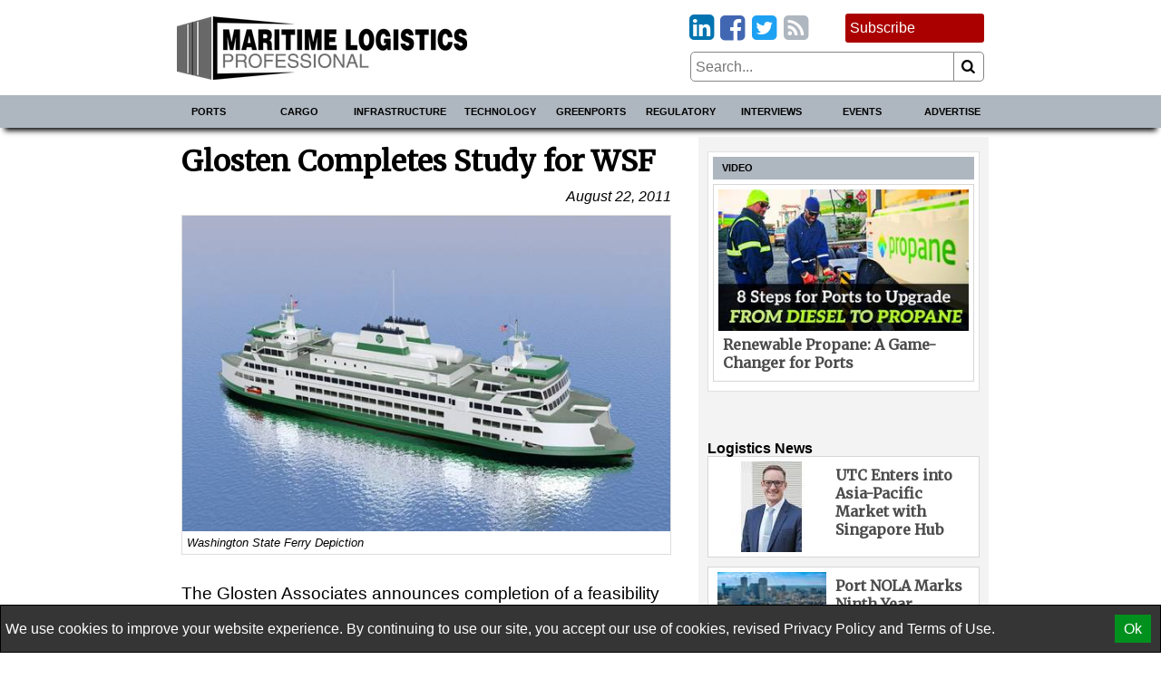

--- FILE ---
content_type: text/html; charset=utf-8
request_url: https://www.maritimeprofessional.com/news/glosten-completes-study-220010
body_size: 18001
content:

<!DOCTYPE html>
<html lang="en">
<head>
    
<meta charset="utf-8" />
<meta name="viewport" content="width=device-width, initial-scale=1.0">
<title>Glosten Completes Study for WSF</title>
        <meta name="description" content="The Glosten Associates announces completion of a feasibility study for Washington State Ferries (WSF) on converting its 144…" />


<link rel="apple-touch-icon" sizes="180x180" href="/Content/icons/apple-touch-icon.png">
<link rel="icon" type="image/png" sizes="32x32" href="/Content/icons/favicon-32x32.png">
<link rel="icon" type="image/png" sizes="16x16" href="/Content/icons/favicon-16x16.png">
<link rel="manifest" href="/Content/icons/site.webmanifest">
<link rel="shortcut icon" href="/Content/icons/favicon.ico">
<meta name="apple-mobile-web-app-title" content="Offshore Engineer">
<meta name="application-name" content="Offshore Engineer">
<meta name="msapplication-TileColor" content="#333333">
<meta name="msapplication-config" content="/Content/icons/browserconfig.xml">
<meta name="theme-color" content="#333333">

<style>
    @charset "UTF-8";*,*::before,*::after{box-sizing:border-box;}html{-webkit-text-size-adjust:100%;-ms-text-size-adjust:100%;-ms-overflow-style:scrollbar;-webkit-tap-highlight-color:transparent;}article,aside,figcaption,figure,footer,header,hgroup,main,nav,section{display:block;}body{margin:0;color:#000;text-align:left;}[tabindex="-1"]:focus{outline:0 !important;}hr{box-sizing:content-box;height:0;overflow:visible;}h1,h2,h3,h4,h5,h6{margin-top:0;margin-bottom:10px;}p{margin-top:0;margin-bottom:10px;}abbr[title],abbr[data-original-title]{text-decoration:underline;text-decoration:underline dotted;cursor:help;border-bottom:0;}address{margin-bottom:1rem;font-style:normal;line-height:inherit;}ol,ul,dl{margin-top:0;margin-bottom:1rem;}ol ol,ul ul,ol ul,ul ol{margin-bottom:0;}dt{font-weight:bold;}dd{margin-bottom:.5rem;margin-left:0;}blockquote{margin:0 0 1rem;}dfn{font-style:italic;}b,strong{font-weight:bolder;}small{font-size:80%;}sub,sup{position:relative;font-size:75%;line-height:0;vertical-align:baseline;}sub{bottom:-.25em;}sup{top:-.5em;}a{color:#000;text-decoration:none;background-color:transparent;-webkit-text-decoration-skip:objects;}a:hover{color:#a00;text-decoration:none;}a:not([href]):not([tabindex]){color:inherit;text-decoration:none;}a:not([href]):not([tabindex]):hover,a:not([href]):not([tabindex]):focus{color:inherit;text-decoration:none;}a:not([href]):not([tabindex]):focus{outline:0;}pre,code,kbd,samp{font-family:monospace;font-size:1em;}pre{margin-top:0;margin-bottom:1rem;overflow:auto;-ms-overflow-style:scrollbar;}figure{margin:0 0 1rem;}img{vertical-align:middle;border-style:none;}svg{overflow:hidden;vertical-align:middle;}table{border-collapse:collapse;}caption{padding-top:10px;padding-bottom:10px;color:#000;text-align:left;caption-side:bottom;}th{text-align:inherit;}label{display:inline-block;margin-bottom:10px;}button{border-radius:0;}button:focus{outline:1px dotted;outline:5px auto -webkit-focus-ring-color;}input,button,select,optgroup,textarea{margin:0;font-family:inherit;font-size:inherit;line-height:inherit;}button,input{overflow:visible;}button,select{text-transform:none;}button,html [type="button"],[type="reset"],[type="submit"]{-webkit-appearance:button;}button::-moz-focus-inner,[type="button"]::-moz-focus-inner,[type="reset"]::-moz-focus-inner,[type="submit"]::-moz-focus-inner{padding:0;border-style:none;}input[type="radio"],input[type="checkbox"]{box-sizing:border-box;padding:0;}input[type="date"],input[type="time"],input[type="datetime-local"],input[type="month"]{-webkit-appearance:listbox;}textarea{overflow:auto;resize:vertical;}fieldset{min-width:0;padding:0;margin:0;border:0;}legend{display:block;width:100%;max-width:100%;padding:0;margin-bottom:.5rem;font-size:1.5rem;line-height:inherit;color:inherit;white-space:normal;}progress{vertical-align:baseline;}[type="number"]::-webkit-inner-spin-button,[type="number"]::-webkit-outer-spin-button{height:auto;}[type="search"]{outline-offset:-2px;-webkit-appearance:none;}[type="search"]::-webkit-search-cancel-button,[type="search"]::-webkit-search-decoration{-webkit-appearance:none;}::-webkit-file-upload-button{font:inherit;-webkit-appearance:button;}output{display:inline-block;}summary{display:list-item;cursor:pointer;}template{display:none;}[hidden]{display:none !important;}.pagination{display:flex;justify-content:center;padding-left:0;list-style:none;}.page-link{position:relative;display:block;padding:.5rem .75rem;margin-left:-1px;line-height:1.25;color:#000;background-color:#fff;border:1px solid #808080;}.page-link:hover{z-index:2;color:#a00;text-decoration:none;background-color:#858585;border-color:#808080;}.page-link:focus{z-index:2;outline:0;box-shadow:0 0 0 .2rem rgba(51,51,51,.25);}.page-link:not(:disabled):not(.disabled){cursor:pointer;}.page-item:first-child .page-link{margin-left:0;}.page-item.active .page-link{z-index:1;color:#fff;background-color:#333;border-color:#333;}.page-item.disabled,.page-item.disabled .page-link{color:#737373;pointer-events:none;cursor:not-allowed;background-color:#fff;border-color:#808080;}input#toggle{display:none;}@media screen and (max-width:1010px){.nav::after{content:"";display:table;clear:both;}.hor{transition:all 1s ease;max-height:0;overflow:hidden;}.hor.active{max-height:5000px;}input#toggle:checked~.hor{max-height:5000px;}}.nav{background-color:#aeb6bf;box-shadow:0 8px 6px -5px #000;}.nav .wrapper{padding:0;}.hor{line-height:100%;}.hor a,.hor span{display:block;padding:10px;}.hor a:hover,.hor span:hover{background-color:#75a7de;color:#a00;}@media screen and (min-width:1010px){.hor ul,.hor li{margin:0;padding:0;list-style:none;}.hor a,.hor span{font-size:11px;display:block;padding:10px;background-color:#666;font-weight:bold;text-transform:uppercase;color:#fff;}.hor a:hover,.hor span:hover{background-color:#393939;color:#fff;}.hor>ul{display:flex;position:relative;}.hor>ul>li{width:50%;}.hor>ul>li>a,.hor>ul>li>span{background-color:#aeb6bf;color:#000;border:0;text-align:center;}.hor>ul>li>a:hover,.hor>ul>li>span:hover{background-color:#75a7de;color:#a00;}.hor>ul>li>span{background-color:#75a7de;}.hor>ul ul{display:none;max-width:200px;z-index:1000;}.hor>ul ul li{border:#393939 solid 1px;border-width:0 1px 1px 1px;}.hor>ul ul li:last-of-type{border-radius:0 0 5px 5px;}.hor>ul>li:hover>ul{display:flex;flex-direction:column;position:absolute;}}.humburger{float:right;cursor:pointer;border:0;font-weight:normal;background:transparent;padding-left:3.4rem;height:2.4rem;line-height:2.4rem;position:relative;}.humburger::after,.humburger::before{transition:all .5s ease;position:absolute;content:"";border:.25rem solid #000;width:2.4rem;left:.5rem;}.humburger::after{top:.5rem;border-width:.25rem 0;height:.825rem;}.humburger::before{bottom:.5rem;border-width:0 0 .25rem 0;}.humburger.active::after,input#toggle:checked~.mini-header .humburger::after{top:1.075rem;border-width:.25rem 0 0 0;height:0;transform:rotate(-45deg);}.humburger.active::before,input#toggle:checked~.mini-header .humburger::before{bottom:1.075rem;border-width:0 0 .25rem 0;transform:rotate(45deg);}.right .snippet-flex{background:#fff;}.right .snippet-flex .txt h3{font-size:12pt;line-height:15pt;color:#4b4b4b;}.right .snippet-flex:hover .txt h3{color:#000;}.events .snippet-flex,.events .snippet-flex+.snippet-flex{margin:5px;background:#fff;align-items:center;}.no-borders .snippet-flex{border:0;padding:0;}.no-borders .snippet-flex:hover{border:0;}.snippet-flex{display:flex;flex-flow:row wrap;align-items:stretch;padding:5px;border:1px solid #d6d6d6;}.snippet-flex:hover{border:1px solid #a00;}.snippet-flex .txt{flex:15 15 auto;order:10;width:calc(-110%);min-width:100px;margin:5px;}.snippet-flex .txt h2,.snippet-flex .txt h3,.snippet-flex .txt h4{margin:0;}.snippet-flex .txt p{margin-top:5px;}.snippet-flex .img{flex:1 0 auto;order:0;text-align:center;}.snippet-flex .img img{vertical-align:middle;}.snippet-flex+.snippet-flex{margin-top:10px;}.snippet-box+.snippet-box{margin-top:5px;}.snippet-box{display:block;width:100%;background-repeat:no-repeat;background-position:center;background-size:cover;background-color:#000;color:#fff;position:relative;}.snippet-box .txt{position:absolute;padding:5px;bottom:0;left:0;right:0;background:rgba(0,0,0,.4);}.snippet-box .txt h2,.snippet-box .txt h3,.snippet-box .txt h4{margin:0;}.mh250{min-height:256px;}.bbc-flex{display:flex;flex-wrap:wrap;}.bbc-snippet.b300x250{background-color:transparent;padding-bottom:0;}.bbc-snippet.b300x250 img{border:#ccc solid 5px;}.bbc-snippet{margin:5px;margin-bottom:20px;position:relative;border-top:#737373 solid 1px;}.bbc-snippet.cat{padding-bottom:2em;}.bbc-snippet img{transition:all 1s ease;width:100%;height:auto;}.bbc-snippet:hover{border-top-color:#a00;}.bbc-snippet:hover .txt a{transition:all 1s ease;color:#a00;}.bbc-snippet:hover img{filter:brightness(110%) contrast(130%);}.bbc-snippet .txt{margin-top:5px;}.bbc-snippet h3{margin:0;}.bbc-snippet .cat-link{position:absolute;bottom:.5em;right:0;left:0;border-left:#aeb6bf solid 5px;padding-left:5px;}.position-relative{position:relative;}.txt .visits{position:absolute;bottom:-9px;right:0;color:#797979;}.red-links{padding:10px 0;text-align:right;}.red-links a{color:#a00;display:inline-block;margin-right:10px;}.red-links a:hover{text-decoration:underline;}@font-face{font-family:'fontello';font-display:swap;src:url("/Content/font/fontello.eot?2335296");src:url("/Content/font/fontello.eot?2335296#iefix") format("embedded-opentype"),url("/Content/font/fontello.woff2?2335296") format("woff2"),url("/Content/font/fontello.woff?2335296") format("woff"),url("/Content/font/fontello.ttf?2335296") format("truetype"),url("/Content/font/fontello.svg?2335296#fontello") format("svg");font-weight:normal;font-style:normal;}@media screen and (-webkit-min-device-pixel-ratio:0){@font-face{font-family:'fontello';src:url("/Content/font/fontello.svg?2335296#fontello") format("svg");}}[class^="icon-"]:before,[class*=" icon-"]:before{font-family:"fontello";font-style:normal;font-weight:normal;speak:none;display:inline-block;text-decoration:inherit;width:1em;margin-right:.2em;text-align:center;font-variant:normal;text-transform:none;line-height:1em;margin-left:.2em;}.icon-search:before{content:'';}.icon-newspaper:before{content:'';}.icon-arrows-cw:before{content:'';}.icon-calendar:before,.fa-calendar:before,.fa-calendar-o:before{content:'';}.icon-link-ext:before,.fa-external-link:before{content:'';}.icon-bookmark-empty:before,.fa-bookmark:before{content:'';}.icon-building:before,.fa-building:before,.fa-building-o:before{content:'';}.icon-rss-squared:before{content:'';}.icon-youtube-squared:before{content:'';}.icon-twitter-squared:before{content:'';}.icon-facebook-squared:before{content:'';}.icon-linkedin-squared:before{content:'';}@font-face{font-family:'Merriweather';font-display:swap;}body,html{font-family:"Helvetica Neue",Helvetica,Arial,sans-serif,Gotham;font-size:12pt;font-weight:normal;line-height:16pt;}h1,h2,h3,h4,h5{line-height:110%;}[property='articleBody']{font-size:14pt;line-height:19pt;}span[itemprop="author"],.person .fn,h1,h2,h3,h4,h5{font-family:Merriweather,serif;}.socials{margin-bottom:10px;text-align:right;font-size:2rem;display:inline-block;}.socials [class^="icon-"]:before,.socials [class*=" icon-"]:before{margin:0 -.1em;padding:0;}.icon-twitter-squared:before{color:#1da1f2;}.icon-facebook-squared:before{color:#4267b2;}.icon-linkedin-squared:before{color:#0073b0;}.icon-rss-squared:before{color:#aeb6bf;}.icon-youtube-squared:before{color:#c4302b;}.icon:before,.fa-calendar:before,.fa-calendar-o:before,.fa-building:before,.fa-building-o:before,.fa-bookmark:before,.fa-external-link:before,[class^="icon-"]:before,[class*=" icon-"]:before{font-family:"fontello";font-style:normal;font-weight:normal;speak:none;display:inline-block;text-decoration:inherit;width:1em;margin-right:.2em;text-align:center;font-variant:normal;text-transform:none;line-height:1em;margin-left:.2em;}[itemprop="author"] img,.author-panel img{border-radius:50%;float:left;margin-right:10px;}[itemprop="author"] h4,.author-panel h4{margin:0;}[itemprop="author"] p,.author-panel p{font-style:italic;}h1~[itemprop="author"]{margin:20px 0 20px 50px;padding-left:10px;border-left:solid 5px #aeb6bf;}h1~[itemprop="author"] a{color:#4a4a4a;}h1~[itemprop="author"] a:hover{color:#a00;}span[itemprop="author"]{font-style:normal;font-weight:bold;}span[itemprop="author"]:after{content:" •";}.authors h1{margin-bottom:20px;}.authors [itemprop="author"]{margin-top:20px;border-bottom:1px dotted #858585;}.author-panel{padding:5px;border:1px dotted #858585;background-color:#ededed;overflow:hidden;}.author-panel h1{margin-bottom:0;}.fr-img-caption img,.fr-fic img{display:block;width:100%;margin:20px 0;}.fr-img-caption .fr-inner,.fr-fic .fr-inner{display:block;font-size:80%;line-height:120%;margin-top:-10px;margin-bottom:20px;}.fr-img-caption .fr-inner br,.fr-fic .fr-inner br{display:none;}.images-wrapper{float:none;width:100%;margin-bottom:10px;}.images-wrapper .thumbs{display:flex;flex-wrap:wrap;justify-content:center;margin-bottom:10px;}.images-wrapper .thumbs button{margin:5px;}.images-wrapper .thumbs button.active{border-color:#a00;}.images-wrapper .images{position:relative;width:100%;border:#ddd solid 1px;}.images-wrapper .images .image{z-index:1;opacity:0;}.images-wrapper .images .image.active{z-index:2;opacity:1;}.images-wrapper .images .image img{display:block;margin:0 auto;}.images-wrapper .images .image .caption{background:rgba(255,255,255,.7);color:#000;padding:5px;font-size:80%;line-height:120%;font-style:italic;}.images-wrapper.single .images .image img{width:100%;}@media screen and (min-width:650px){.images-wrapper.many .images{height:430px;}}@media screen and (max-width:650px){.images-wrapper.many .images{height:430px;}}@media screen and (max-width:630px){.images-wrapper.many .images{height:417px;}}@media screen and (max-width:610px){.images-wrapper.many .images{height:404px;}}@media screen and (max-width:590px){.images-wrapper.many .images{height:391px;}}@media screen and (max-width:570px){.images-wrapper.many .images{height:378px;}}@media screen and (max-width:550px){.images-wrapper.many .images{height:365px;}}@media screen and (max-width:530px){.images-wrapper.many .images{height:352px;}}@media screen and (max-width:510px){.images-wrapper.many .images{height:339px;}}@media screen and (max-width:490px){.images-wrapper.many .images{height:326px;}}@media screen and (max-width:470px){.images-wrapper.many .images{height:313px;}}@media screen and (max-width:450px){.images-wrapper.many .images{height:300px;}}@media screen and (max-width:430px){.images-wrapper.many .images{height:287px;}}@media screen and (max-width:410px){.images-wrapper.many .images{height:274px;}}@media screen and (max-width:390px){.images-wrapper.many .images{height:261px;}}@media screen and (max-width:370px){.images-wrapper.many .images{height:248px;}}@media screen and (max-width:350px){.images-wrapper.many .images{height:235px;}}@media screen and (max-width:330px){.images-wrapper.many .images{height:222px;}}@media screen and (max-width:310px){.images-wrapper.many .images{height:209px;}}@media screen and (max-width:290px){.images-wrapper.many .images{height:196px;}}@media screen and (max-width:270px){.images-wrapper.many .images{height:183px;}}@media screen and (max-width:250px){.images-wrapper.many .images{height:170px;}}.images-wrapper.many .images .image{transition:all 1s ease;position:absolute;top:0;bottom:0;left:0;right:0;}.images-wrapper.many .images .image .caption{position:absolute;bottom:0;left:0;right:0;}.calendar-sub-date{font-size:120%;text-align:right;color:#003b7b;}.nwm-event{margin:10px 0 20px 0;border-bottom:1px dotted #858585;padding-bottom:10px;}.nwm-event .links{margin-top:5px;text-align:center;}.nwm-event .links a{padding-left:10px;}.nwm-event .info{display:flex;font-style:italic;margin:10px 0;}.nwm-event .info .date,.nwm-event .info .location{flex:1 1;}.nwm-event img{float:left;margin-right:10px;}.person{margin-bottom:10px;border:1px dotted #858585;padding:10px;}.person img{float:left;margin-right:10px;}.person .contact-item{display:block;}.person .fn{font-size:150%;font-weight:bold;}.issue-wrapper+hr{display:none;}.issue-wrapper{border-bottom:1px dotted #858585;margin-bottom:10px;padding:0 0 5px 120px;overflow:hidden;font-size:80%;}.issue-wrapper *{-webkit-box-sizing:border-box;-moz-box-sizing:border-box;box-sizing:border-box;}.issue-wrapper *:before{-webkit-box-sizing:border-box;-moz-box-sizing:border-box;box-sizing:border-box;}.issue-wrapper *:after{-webkit-box-sizing:border-box;-moz-box-sizing:border-box;box-sizing:border-box;}.issue-wrapper h2{margin:0;color:#005c94;}.issue-wrapper h3{border:0;}.issue-wrapper .label{color:#005c94;font-weight:bold;}.issue-wrapper .label:after{content:":";}.issue-wrapper .issue-name{display:inline-block;float:left;color:#fff;background-color:#005c94;text-align:center;margin-left:-120px;padding:5px 7px;max-width:100px;}.issue-wrapper .issue-name a{color:#fff;}.issue-wrapper .issue-name a:hover{color:#fff;}.issue-wrapper .issue-name span{display:block;padding:5px;font-family:"Arial Narrow",sans-serif;font-weight:bold;background-color:#eee;color:#005c94;text-transform:uppercase;}.issue-wrapper .adclose{padding:2px;background-color:#eee;color:#808080;}@media print{.wrapper .header .logo{max-width:25%;}.images{max-width:50%;float:left;margin-right:1%;}.nav,.right,.aside,[class*="addthis"],.wrapper .header .fixed,footer .flex-row,#dev-refresh{display:none;}}.magazine-bn{position:fixed;bottom:0;right:0;overflow:hidden;width:300px;height:300px;}.magazine-bn a{border:0;}.magazine-bn img{max-width:200px;height:auto;transition:all .5s ease;transform:rotate(5deg) translate(78px,139px);box-shadow:9px -9px 13px -7px rgba(0,0,0,.75);}.magazine-bn a:hover img{transform:rotate(7deg) translate(74px,102px);}@media only screen and (max-width:768px){.magazine-bn{display:none;}}.sponsored-sub{background:#ffd391;display:inline-block;padding:1px 3px;color:#bd0102;text-transform:uppercase;font-weight:bold;font-size:8pt;}.ga-frow{display:flex;align-items:center;margin-bottom:20px;}.ga-views-iframe{padding:0 5px 0 0;border:#000 solid 1px;border-width:0 1px 0 0;height:50px;width:100px;flex:1 1 100px;}[property="articleBody"] a,.magazine-issue a{color:#a00;text-decoration:underline;}[property="articleBody"] a:hover,.magazine-issue a:hover{text-decoration:none;}.cover-with-links{text-align:center;}.cover-with-links img{display:block;margin:0 auto;}.cover-with-links a{display:inline-block;margin:5px;padding:10px;background:#a00;border-radius:3px;color:#fff;}.magazine-issue{position:relative;margin:10px 0;padding:10px;border:#aeb6bf solid 1px;overflow:hidden;}.magazine-issue h3{margin:10px 0 20px 0;}.magazine-issue .img{float:left;margin:0 10px 0 0;}.magazine-issue .btn{display:inline-block;padding:5px;border:#ddd solid 1px;border-radius:5px;margin:2.5px 0;text-decoration:none;color:#000;}.magazine-issue .btn:hover{border-color:#a00;color:#a00;}.magazine-issue .bottom{position:absolute;bottom:10px;right:10px;}.right>a{display:flex;align-items:center;justify-content:center;}.wrapper.inner{display:flex;}.wrapper.inner .right{padding:5px;background:#f3f3f3;margin:0 auto;}.wrapper.inner .right>div{margin:10px 5px;}.wrapper.inner .right>div:first-of-type{margin-top:0;}@media screen and (min-width:1010px){.wrapper.inner .article-wrapper{padding-right:20px;flex:1 1;}}.wrapper.inner .article{padding:10px;}@media screen and (max-width:1010px){.wrapper.inner{flex-direction:column;}.wrapper.inner .article-wrapper{flex:1 1 auto;}.wrapper.inner .right{flex:1 1 auto;display:flex;flex-wrap:wrap;}.wrapper.inner .right>*{flex:1 1 300px;}.wrapper.inner .right>div:first-of-type{margin-top:10px;}}@media screen and (min-width:1010px){.wrapper.inner{flex-direction:row;}.wrapper.inner .right{flex:0 0 310px;}}.top-banner{text-align:center;max-width:728px;max-height:90px;overflow:hidden;margin:0 auto;}.top-banner img{display:block;margin:5px auto 0 auto;}@media screen and (max-width:1010px){.top-banner img{margin:5px auto;}}@media screen and (min-width:1010px){.mini-header{display:none;}.header{display:flex;margin:0 -10px;align-items:center;padding:5px 15px;}}@media screen and (min-width:1010px) and (max-width:1000px){.header{flex-direction:column;}}@media screen and (min-width:1010px){.header>*{width:100%;}.header .logo,.header .fixed{flex:1 1 350px;}.header .date{flex:10 10 auto;text-align:center;}.header .magazine{flex:1 1 350px;}.header .flexible{flex:100 100 auto;padding:10px;}}@media screen and (max-width:1010px){.mini-header{display:flex;align-items:center;justify-content:space-between;padding:0 15px;font-size:11pt;font-weight:bold;text-transform:uppercase;}.mini-header .logo{flex:0 0 55px;padding:5px;padding-left:0;}.desktop{display:none;}.header{display:none;}}body,html{border:0;padding:0;}#dev-refresh{position:fixed;right:10px;top:30%;border-radius:50%;width:50px;height:50px;opacity:.3;}#dev-refresh:hover{opacity:1;color:#a00;border-color:#a00;}img{max-width:100%;height:auto;}iframe{max-width:100%;}h1.category,.advertize h1{font-family:"Helvetica Neue",Helvetica,Arial,sans-serif,Gotham;color:#003b7b;margin-bottom:20px;padding-right:1.2em;}h1.category>.icon-rss-squared,.advertize h1>.icon-rss-squared{float:right;margin-right:-1.2em;}.b300x250 img{display:block;margin:0 auto;}button{cursor:pointer;background:#fff;border:#858585 solid 1px;}input{border:#858585 solid 1px;}body{position:relative;background:#fff;}.wide .wrapper{max-width:1320px;}.narrow .wrapper{max-width:920px;}.wrapper{margin:0 auto;padding:10px;}.wrapper.main{background:#fff;margin-top:10px;}.categories a{display:inline-block;padding:5px;border:#ddd solid 1px;border-radius:5px;margin:2.5px 0;}.categories a:hover{border-color:#a00;}.meta{font-style:italic;text-align:right;}.right .subtitle{font-family:"Helvetica Neue",Helvetica,Arial,sans-serif,Gotham;font-size:12pt;margin:10px 0 0 0;}.snippet{display:block;margin:10px 0 20px 0;border-bottom:1px dotted #ccc;}.snippet::after{content:"";clear:both;display:table;}.snippet img,.snippet .img{float:left;margin-right:10px;}.snippet h1,.snippet h2,.snippet h3{margin-bottom:5px;}.btn1,.btn1:hover{border:0;margin:0;padding:0 10px 0 10px;position:relative;display:inline-block;border-radius:5px;-webkit-border-radius:5px;-moz-border-radius:5px;height:28px;line-height:28px;font-size:14px;font-weight:bold;color:#000;text-align:center;text-transform:uppercase;text-decoration:none;cursor:pointer;}.btn-red,.btn-red:hover{color:#fff;border-top:1px solid #444;box-shadow:0 1px 0 0 rgba(255,255,255,.4) inset;text-shadow:0 -1px 0 rgba(0,0,0,.4);background:#880201;background:-moz-linear-gradient(top,#880201 1%,#bd0102 100%);background:-webkit-gradient(linear,left top,left bottom,color-stop(1%,#880201),color-stop(100%,#bd0102));background:-webkit-linear-gradient(top,#880201 1%,#bd0102 100%);background:-o-linear-gradient(top,#880201 1%,#bd0102 100%);background:-ms-linear-gradient(top,#880201 1%,#bd0102 100%);background:linear-gradient(to bottom,#880201 1%,#bd0102 100%);filter:progid:DXImageTransform.Microsoft.gradient(startColorstr='#880201',endColorstr='#bd0102',GradientType=0);}.btn-red:hover{color:#000;}.article-wrapper .search-responsive{margin-bottom:50px;}.search-responsive form{margin:0;padding:0;width:100%;display:flex;align-items:center;}.search-responsive form input,.search-responsive form button{padding:5px;}.search-responsive form button{flex:0 0 30px;border-left:0;border-radius:0 5px 5px 0;}.search-responsive form input{flex:100 100 auto;border-radius:5px 0 0 5px;}.main .search-responsive form input,.main .search-responsive form button{padding:10px;}.main .search-responsive form button{flex:0 0 50px;border-left:0;border-radius:0 5px 5px 0;}.main .search-responsive form input{flex:100 100 auto;border-radius:5px 0 0 5px;}footer{border-top:#d7d7d7 solid 4px;background-color:#3f4345;color:#fff;}footer a{color:#fff;display:block;padding:11px 5px;}footer a:hover{color:#d7d7d7;}.copyright{text-align:left;font-size:10pt;color:#ddd;border-top:#4a4e50 solid 1px;}.clearfix:before,.nwm-event:before,.nwm-event .display-field:before,.person:before,.top-banner:before,.clearfix:after,.nwm-event:after,.nwm-event .display-field:after,.person:after,.top-banner:after{content:"";display:table;clear:both;height:0;width:100%;line-height:0;}footer .flex-row>div{flex:1 1 200px;}.flex-row{display:flex;flex-wrap:wrap;}.flex-row>*{flex:1 1 310px;padding:5px;}.flex-row>.flex-row{padding:0;}@media screen and (max-width:1000px){.flex-row.column-at-1200{flex-direction:column;}.flex-row.column-at-1200>.flex-row{flex:1 1 auto;}.flex-row.column-at-1200 .flexible{flex:100 1 50%;}}@media screen and (min-width:700px) and (max-width:1000px){.flex-row .slide-show{min-height:500px;}}@media screen and (max-width:700px){.flex-row .slide-show{min-height:350px;}}.flexible.h250{height:250px;overflow:hidden;position:relative;}.flexible.h500{height:515px;overflow:hidden;position:relative;}.b300x250{flex:1 0 280px;background-color:#ccc;}.b300x250 a{display:block;}.b300x250 a+a{margin-top:5px;}.b300x250 img{display:block;margin:0 auto;}.slide-show{overflow:hidden;}.slide-show img{width:100%;}.right .module{padding:5px;margin-top:10px;background:#fff;border:1px solid #e1e1e1;}.right .module .snippet-flex{margin-bottom:5px;}@media screen and (max-width:1000px){.module{flex:1 1 50%;}}@media screen and (max-width:580px){.module{flex:1 1 100%;}}.module .title{display:block;background:#aeb6bf;font-family:"Helvetica Neue",Helvetica,Arial,sans-serif,Gotham;margin-bottom:0;line-height:140%;font-size:11px;padding:5px 10px;font-weight:bold;text-transform:uppercase;}.module .rss-item{display:block;text-align:center;}.module .rss-item img{display:block;margin:5px auto;}.module .rss-item h2{font-family:"Helvetica Neue",Helvetica,Arial,sans-serif,Gotham;font-size:1.2rem;}.module .rss-item h2,.module .rss-item p{margin:0;}.module .snippet-flex{margin-top:5px;}.magazine-subscription{padding:5px;background-color:#d3d3d3;border:#a00 solid 1px;border-radius:3px;margin:10px 5px;}.magazine-subscription h3{color:#a00;}.magazine-subscription button{background:#a00;color:#fff;}.magazine-subscription input,.magazine-subscription button{border-color:#a00;}.mb{margin-top:10px;text-align:center;}.mb img{display:block;margin:0 auto;}.btn.magazine-subscription{background-color:#a00;position:relative;display:inline-block;padding-right:76px;margin:0 0 10px 0;border-width:0;color:#fff;}.btn.magazine-subscription:hover{color:#fff;}.btn.magazine-subscription .cover{max-width:76px;position:absolute;bottom:0;right:-5px;}.flex-row-small{display:flex;}.flex-row-small .btn,.flex-row-small .socials{flex:0 0 auto;}.spacer{flex:1 1 auto;}table{border:none;border-collapse:collapse;empty-cells:show;max-width:100%;font-size:80%;line-height:120%;}table.fr-dashed-borders td,table.fr-dashed-borders th{border-style:dashed;}table.fr-alternate-rows tbody tr:nth-child(2n){background:#f5f5f5;}table td,table th{border:1px solid #ddd;}table td:empty,table th:empty{height:20px;}table td.fr-highlighted,table th.fr-highlighted{border:1px double #f00;}table td.fr-thick,table th.fr-thick{border-width:2px;}table th{background:#e6e6e6;}.emag-wrapper{margin-top:10px;}.emag-wrapper .e-logo{display:flex;padding-bottom:10px;justify-content:center;align-items:center;}.emag-wrapper .e-logo .pic{flex:0 0 60px;padding-right:10px;}.emag-wrapper .e-logo .pic svg{max-width:100%;}.emag-wrapper .e-logo .txt{flex:1 1 auto;background-color:#333;color:#003b7b;font-weight:bold;font-size:14px;padding:3px;}.emag-wrapper .title{margin:0 0 5px 0;}.emag-wrapper img{max-width:100%;display:block;margin:0 auto;}.emag-wrapper .emag-contents{display:block;padding:140px 5px 5px 5px;margin:0;background-position:center;background-size:cover;border-bottom:#a00 solid 2px;}.emag-wrapper h3{margin:-5px;padding:5px;background-color:#ffffffaa;}#access-form label{font-weight:bold;margin:20px 0 5px 0;}#access-form input.text-box{display:block;width:100%;padding:8px 0;border-radius:5px;}#access-form span.text-danger{display:block;color:#a00;}#access-form .btn{display:inline-block;cursor:pointer;border-radius:5px;background-color:#a00;color:#fff;padding:10px 20px;margin-bottom:20px;}#access-form .input-validation-error{border-color:#a00;}
    /* <!-- ~/Content/css/partial-news.min.css --> */
/* <!-- ~/Content/css/partial-news-detail.min.css --> */

</style>
<script>
    /*! lazysizes - v5.2.2 */

!function(e){var t=function(u,D,f){"use strict";var k,H;if(function(){var e;var t={lazyClass:"lazyload",loadedClass:"lazyloaded",loadingClass:"lazyloading",preloadClass:"lazypreload",errorClass:"lazyerror",autosizesClass:"lazyautosizes",srcAttr:"data-src",srcsetAttr:"data-srcset",sizesAttr:"data-sizes",minSize:40,customMedia:{},init:true,expFactor:1.5,hFac:.8,loadMode:2,loadHidden:true,ricTimeout:0,throttleDelay:125};H=u.lazySizesConfig||u.lazysizesConfig||{};for(e in t){if(!(e in H)){H[e]=t[e]}}}(),!D||!D.getElementsByClassName){return{init:function(){},cfg:H,noSupport:true}}var O=D.documentElement,a=u.HTMLPictureElement,P="addEventListener",$="getAttribute",q=u[P].bind(u),I=u.setTimeout,U=u.requestAnimationFrame||I,l=u.requestIdleCallback,j=/^picture$/i,r=["load","error","lazyincluded","_lazyloaded"],i={},G=Array.prototype.forEach,J=function(e,t){if(!i[t]){i[t]=new RegExp("(\\s|^)"+t+"(\\s|$)")}return i[t].test(e[$]("class")||"")&&i[t]},K=function(e,t){if(!J(e,t)){e.setAttribute("class",(e[$]("class")||"").trim()+" "+t)}},Q=function(e,t){var i;if(i=J(e,t)){e.setAttribute("class",(e[$]("class")||"").replace(i," "))}},V=function(t,i,e){var a=e?P:"removeEventListener";if(e){V(t,i)}r.forEach(function(e){t[a](e,i)})},X=function(e,t,i,a,r){var n=D.createEvent("Event");if(!i){i={}}i.instance=k;n.initEvent(t,!a,!r);n.detail=i;e.dispatchEvent(n);return n},Y=function(e,t){var i;if(!a&&(i=u.picturefill||H.pf)){if(t&&t.src&&!e[$]("srcset")){e.setAttribute("srcset",t.src)}i({reevaluate:true,elements:[e]})}else if(t&&t.src){e.src=t.src}},Z=function(e,t){return(getComputedStyle(e,null)||{})[t]},s=function(e,t,i){i=i||e.offsetWidth;while(i<H.minSize&&t&&!e._lazysizesWidth){i=t.offsetWidth;t=t.parentNode}return i},ee=function(){var i,a;var t=[];var r=[];var n=t;var s=function(){var e=n;n=t.length?r:t;i=true;a=false;while(e.length){e.shift()()}i=false};var e=function(e,t){if(i&&!t){e.apply(this,arguments)}else{n.push(e);if(!a){a=true;(D.hidden?I:U)(s)}}};e._lsFlush=s;return e}(),te=function(i,e){return e?function(){ee(i)}:function(){var e=this;var t=arguments;ee(function(){i.apply(e,t)})}},ie=function(e){var i;var a=0;var r=H.throttleDelay;var n=H.ricTimeout;var t=function(){i=false;a=f.now();e()};var s=l&&n>49?function(){l(t,{timeout:n});if(n!==H.ricTimeout){n=H.ricTimeout}}:te(function(){I(t)},true);return function(e){var t;if(e=e===true){n=33}if(i){return}i=true;t=r-(f.now()-a);if(t<0){t=0}if(e||t<9){s()}else{I(s,t)}}},ae=function(e){var t,i;var a=99;var r=function(){t=null;e()};var n=function(){var e=f.now()-i;if(e<a){I(n,a-e)}else{(l||r)(r)}};return function(){i=f.now();if(!t){t=I(n,a)}}},e=function(){var v,m,c,h,e;var y,z,g,p,C,b,A;var n=/^img$/i;var d=/^iframe$/i;var E="onscroll"in u&&!/(gle|ing)bot/.test(navigator.userAgent);var _=0;var w=0;var N=0;var M=-1;var x=function(e){N--;if(!e||N<0||!e.target){N=0}};var W=function(e){if(A==null){A=Z(D.body,"visibility")=="hidden"}return A||!(Z(e.parentNode,"visibility")=="hidden"&&Z(e,"visibility")=="hidden")};var S=function(e,t){var i;var a=e;var r=W(e);g-=t;b+=t;p-=t;C+=t;while(r&&(a=a.offsetParent)&&a!=D.body&&a!=O){r=(Z(a,"opacity")||1)>0;if(r&&Z(a,"overflow")!="visible"){i=a.getBoundingClientRect();r=C>i.left&&p<i.right&&b>i.top-1&&g<i.bottom+1}}return r};var t=function(){var e,t,i,a,r,n,s,l,o,u,f,c;var d=k.elements;if((h=H.loadMode)&&N<8&&(e=d.length)){t=0;M++;for(;t<e;t++){if(!d[t]||d[t]._lazyRace){continue}if(!E||k.prematureUnveil&&k.prematureUnveil(d[t])){R(d[t]);continue}if(!(l=d[t][$]("data-expand"))||!(n=l*1)){n=w}if(!u){u=!H.expand||H.expand<1?O.clientHeight>500&&O.clientWidth>500?500:370:H.expand;k._defEx=u;f=u*H.expFactor;c=H.hFac;A=null;if(w<f&&N<1&&M>2&&h>2&&!D.hidden){w=f;M=0}else if(h>1&&M>1&&N<6){w=u}else{w=_}}if(o!==n){y=innerWidth+n*c;z=innerHeight+n;s=n*-1;o=n}i=d[t].getBoundingClientRect();if((b=i.bottom)>=s&&(g=i.top)<=z&&(C=i.right)>=s*c&&(p=i.left)<=y&&(b||C||p||g)&&(H.loadHidden||W(d[t]))&&(m&&N<3&&!l&&(h<3||M<4)||S(d[t],n))){R(d[t]);r=true;if(N>9){break}}else if(!r&&m&&!a&&N<4&&M<4&&h>2&&(v[0]||H.preloadAfterLoad)&&(v[0]||!l&&(b||C||p||g||d[t][$](H.sizesAttr)!="auto"))){a=v[0]||d[t]}}if(a&&!r){R(a)}}};var i=ie(t);var B=function(e){var t=e.target;if(t._lazyCache){delete t._lazyCache;return}x(e);K(t,H.loadedClass);Q(t,H.loadingClass);V(t,L);X(t,"lazyloaded")};var a=te(B);var L=function(e){a({target:e.target})};var T=function(t,i){try{t.contentWindow.location.replace(i)}catch(e){t.src=i}};var F=function(e){var t;var i=e[$](H.srcsetAttr);if(t=H.customMedia[e[$]("data-media")||e[$]("media")]){e.setAttribute("media",t)}if(i){e.setAttribute("srcset",i)}};var s=te(function(t,e,i,a,r){var n,s,l,o,u,f;if(!(u=X(t,"lazybeforeunveil",e)).defaultPrevented){if(a){if(i){K(t,H.autosizesClass)}else{t.setAttribute("sizes",a)}}s=t[$](H.srcsetAttr);n=t[$](H.srcAttr);if(r){l=t.parentNode;o=l&&j.test(l.nodeName||"")}f=e.firesLoad||"src"in t&&(s||n||o);u={target:t};K(t,H.loadingClass);if(f){clearTimeout(c);c=I(x,2500);V(t,L,true)}if(o){G.call(l.getElementsByTagName("source"),F)}if(s){t.setAttribute("srcset",s)}else if(n&&!o){if(d.test(t.nodeName)){T(t,n)}else{t.src=n}}if(r&&(s||o)){Y(t,{src:n})}}if(t._lazyRace){delete t._lazyRace}Q(t,H.lazyClass);ee(function(){var e=t.complete&&t.naturalWidth>1;if(!f||e){if(e){K(t,"ls-is-cached")}B(u);t._lazyCache=true;I(function(){if("_lazyCache"in t){delete t._lazyCache}},9)}if(t.loading=="lazy"){N--}},true)});var R=function(e){if(e._lazyRace){return}var t;var i=n.test(e.nodeName);var a=i&&(e[$](H.sizesAttr)||e[$]("sizes"));var r=a=="auto";if((r||!m)&&i&&(e[$]("src")||e.srcset)&&!e.complete&&!J(e,H.errorClass)&&J(e,H.lazyClass)){return}t=X(e,"lazyunveilread").detail;if(r){re.updateElem(e,true,e.offsetWidth)}e._lazyRace=true;N++;s(e,t,r,a,i)};var r=ae(function(){H.loadMode=3;i()});var l=function(){if(H.loadMode==3){H.loadMode=2}r()};var o=function(){if(m){return}if(f.now()-e<999){I(o,999);return}m=true;H.loadMode=3;i();q("scroll",l,true)};return{_:function(){e=f.now();k.elements=D.getElementsByClassName(H.lazyClass);v=D.getElementsByClassName(H.lazyClass+" "+H.preloadClass);q("scroll",i,true);q("resize",i,true);q("pageshow",function(e){if(e.persisted){var t=D.querySelectorAll("."+H.loadingClass);if(t.length&&t.forEach){U(function(){t.forEach(function(e){if(e.complete){R(e)}})})}}});if(u.MutationObserver){new MutationObserver(i).observe(O,{childList:true,subtree:true,attributes:true})}else{O[P]("DOMNodeInserted",i,true);O[P]("DOMAttrModified",i,true);setInterval(i,999)}q("hashchange",i,true);["focus","mouseover","click","load","transitionend","animationend"].forEach(function(e){D[P](e,i,true)});if(/d$|^c/.test(D.readyState)){o()}else{q("load",o);D[P]("DOMContentLoaded",i);I(o,2e4)}if(k.elements.length){t();ee._lsFlush()}else{i()}},checkElems:i,unveil:R,_aLSL:l}}(),re=function(){var i;var n=te(function(e,t,i,a){var r,n,s;e._lazysizesWidth=a;a+="px";e.setAttribute("sizes",a);if(j.test(t.nodeName||"")){r=t.getElementsByTagName("source");for(n=0,s=r.length;n<s;n++){r[n].setAttribute("sizes",a)}}if(!i.detail.dataAttr){Y(e,i.detail)}});var a=function(e,t,i){var a;var r=e.parentNode;if(r){i=s(e,r,i);a=X(e,"lazybeforesizes",{width:i,dataAttr:!!t});if(!a.defaultPrevented){i=a.detail.width;if(i&&i!==e._lazysizesWidth){n(e,r,a,i)}}}};var e=function(){var e;var t=i.length;if(t){e=0;for(;e<t;e++){a(i[e])}}};var t=ae(e);return{_:function(){i=D.getElementsByClassName(H.autosizesClass);q("resize",t)},checkElems:t,updateElem:a}}(),t=function(){if(!t.i&&D.getElementsByClassName){t.i=true;re._();e._()}};return I(function(){H.init&&t()}),k={cfg:H,autoSizer:re,loader:e,init:t,uP:Y,aC:K,rC:Q,hC:J,fire:X,gW:s,rAF:ee}}(e,e.document,Date);e.lazySizes=t,"object"==typeof module&&module.exports&&(module.exports=t)}("undefined"!=typeof window?window:{});
</script>


    <!-- Google tag (gtag.js) -->
<script async src="https://www.googletagmanager.com/gtag/js?id=G-5DMGXZ0VK7"></script>
<script>
    window.dataLayer = window.dataLayer || [];
    function gtag() { dataLayer.push(arguments); }
    gtag('js', new Date());

    gtag('config', 'G-5DMGXZ0VK7');
</script>

<meta name="google-adsense-account" content="ca-pub-9227731119363650">




    

    <link href='https://www.maritimeprofessional.com/news/glosten-completes-study-220010' rel='canonical' />

    


<script type="application/ld+json">
    {"@context":"https://schema.org","@type":"NewsArticle","description":"The Glosten Associates announces completion of a feasibility study for Washington State Ferries (WSF) on converting its 144\u2026","image":{"@type":"ImageObject","url":"https://images.maritimeprofessional.com/images/maritime/w2550h1650/washington-state-ferry-depiction-6107.jpg","height":1650,"width":2550},"mainEntityOfPage":"https://www.maritimeprofessional.com/news/glosten-completes-study-220010","author":{"@type":"Organization","name":"Maritime Logistics Professional ","logo":{"@type":"ImageObject","url":"https://www.maritimeprofessional.com/Content/600x60.png","height":60,"width":600}},"dateModified":"2011-08-22","datePublished":"2011-08-22","headline":"Glosten Completes Study for WSF","publisher":{"@type":"Organization","name":"Maritime Logistics Professional ","logo":{"@type":"ImageObject","url":"https://www.maritimeprofessional.com/Content/600x60.png","height":60,"width":600}}}
</script>



            <meta property="og:site_name" content="Maritime Logistics Proffesional" />
            <meta property="og:type" content="article" />
            <meta property="og:title" content="Glosten Completes Study for WSF" />
            <meta property="og:description" content="The Glosten Associates announces completion of a feasibility study for Washington State Ferries (WSF) on converting its 144-car ferry…" />
            <meta property="og:published_time" content="2011-08-22T07:16:30Z" />
            <meta property="og:url" content="https://www.maritimeprofessional.com/news/glosten-completes-study-220010" />
                <meta property="og:image" content="https://images.maritimeprofessional.com/images/maritime/w800/washington-state-ferry-depiction-6107.jpg" />
                <meta property="nwm:image_small" content="https://images.maritimeprofessional.com/images/maritime/w100/washington-state-ferry-depiction-6107.jpg" />






    <script async src="https://securepubads.g.doubleclick.net/tag/js/gpt.js"></script>
    <script>
        window.googletag = window.googletag || { cmd: [] };
        googletag.cmd.push(function () {
            googletag.defineSlot('/3709215/MLP-Site-300x250-1', [300, 250], 'mlp-300x250-1').addService(googletag.pubads());
            googletag.pubads().enableSingleRequest();
            googletag.pubads().collapseEmptyDivs();
            googletag.enableServices();
        });
    </script>

</head>
<body class="narrow">
    

<div class="top-banner">
    


            <script language="javascript" type="text/javascript">
<!--
                var browName = navigator.appName;
                var SiteID = 28;
                var ZoneID = 220;
                var browDateTime = (new Date()).getTime();
                var wd = window.innerWidth || document.documentElement.clientWidth || document.body.clientWidth;
                if (browName == 'Netscape') {
                    document.write('<s' + 'cript lang' + 'uage="jav' + 'ascript" src="https://services.marinelink.com/banman/a.aspx?ZoneID=' + ZoneID + '&amp;Task=Get&amp;IFR=False&amp;Browser=NETSCAPE4&amp;PageID=82324&amp;SiteID=' + SiteID + '&amp;Random=' + browDateTime + '&amp;wd=' + wd + '">'); document.write('</' + 'scr' + 'ipt>');
                }
                if (browName != 'Netscape') {
                    document.write('<s' + 'cript lang' + 'uage="jav' + 'ascript" src="https://services.marinelink.com/banman/a.aspx?ZoneID=' + ZoneID + '&amp;Task=Get&amp;IFR=False&amp;PageID=82324&amp;SiteID=' + SiteID + '&amp;Random=' + browDateTime + '&amp;wd=' + wd + '">'); document.write('</' + 'scr' + 'ipt>');
                }
// -->
            </script>






</div>



<div class="wrapper desktop">

    <div class="header">

        <div class="logo">
            <a href="/">
                <img src="https://images.maritimeprofessional.com/images/storage/w320/mlplogofinal-gt.png" alt="Offshore News, Offshore Engineer Magazine" tstyle="width:100%;" />
            </a>
        </div>
        <div class="date">
        </div>
        <div class="fixed">
            <div class="flex-row-small">
                <div class="socials">
                    <a target="_blank" class="icon-linkedin-squared" href="https://www.linkedin.com/company/maritimelogisticsprofessional/"></a>
                    <a target="_blank" class="icon-facebook-squared" href="https://www.facebook.com/MaritimeLogisticsProfessional"></a>
                    <a target="_blank" class="icon-twitter-squared" href="https://twitter.com/MaritimePro"></a>
                    
                    <a target="_blank" class="icon-rss-squared" rel="alternate" type="application/rss+xml" href="https://www.maritimeprofessional.com/news/latest?format=feed"></a>
                </div>

                <span class="spacer"></span>

                <a href="https://worldnewsintl.org/User/Subscribe?ELID=k305e"
                   class="btn magazine-subscription">
                    
                    Subscribe
                </a>
            </div>
            


<div class="search-responsive">
<form action="/news/search" method="get" target="_top">        <input type="text" name="search" placeholder="Search..." />
        <button type="submit"><span class="icon-search"></span></button>
</form></div>

        </div>
        
    </div>
</div>
<div>
    

<div class="nav">
    <div class="wrapper">
        <input type="checkbox" id="toggle">
        <div class="mini-header">
            <div class="logo">
                <a href="/">
                    

    <img src="/Content/icons/favicon-32x32.png" 
         width="32"
         height="32"
         alt="Maritime Logistics" />

                </a>
            </div>

            <a href="/news/search"><span class="icon-search"></span>Search</a>

   

            <label class="humburger" for="toggle">Menu</label>
        </div>
        <nav class="hor">
            


<ul>
    <li>
            <a href="/ports">Ports</a>
        


<ul>
    <li>
            <a href="/ports/africa">Africa</a>
            </li>        
    <li>
            <a href="/ports/americas">Americas</a>
            </li>        
    <li>
            <a href="/ports/asia">Asia</a>
            </li>        
    <li>
            <a href="/ports/australia-nz">Australia/NZ</a>
            </li>        
    <li>
            <a href="/ports/europe">Europe</a>
            </li>        
    <li>
            <a href="/ports/middle-east">Middle East</a>
            </li>        
</ul>
    </li>        
    <li>
            <a href="/cargo">Cargo</a>
        


<ul>
    <li>
            <a href="/cargo/containers-breakbulk">Containers &amp; Breakbulk</a>
            </li>        
    <li>
            <a href="/cargo/dry-bulk">Dry Bulk</a>
            </li>        
    <li>
            <a href="/cargo/liquid-bulk">Liquid Bulk</a>
            </li>        
    <li>
            <a href="/cargo/roro">RoRo</a>
            </li>        
    <li>
            <a href="/cargo/cruise">Cruise</a>
            </li>        
    <li>
            <a href="/cargo/intermodal">Intermodal</a>
            </li>        
</ul>
    </li>        
    <li>
            <a href="/infrastructure">Infrastructure</a>
        


<ul>
    <li>
            <a href="/infrastructure/dredging">Dredging</a>
            </li>        
    <li>
            <a href="/infrastructure/engineering-construction">Engineering &amp; Construction</a>
            </li>        
    <li>
            <a href="/infrastructure/port-development">Port Development</a>
            </li>        
    <li>
            <a href="/infrastructure/terminals">Terminals</a>
            </li>        
    <li>
            <a href="/infrastructure/bunkering">Bunkering</a>
            </li>        
</ul>
    </li>        
    <li>
            <a href="/technology">Technology</a>
        


<ul>
    <li>
            <a href="/technology/automation">Automation</a>
            </li>        
    <li>
            <a href="/technology/cybersecurity">Cybersecurity</a>
            </li>        
    <li>
            <a href="/technology/equipment">Equipment</a>
            </li>        
    <li>
            <a href="/technology/safety-security">Safety &amp; Security</a>
            </li>        
    <li>
            <a href="/technology/software">Software</a>
            </li>        
    <li>
            <a href="/technology/cranes-material-handling">Cranes &amp; Material Handling</a>
            </li>        
</ul>
    </li>        
    <li>
            <a href="/green-ports">GreenPorts</a>
        


<ul>
    <li>
            <a href="/green-ports/alternative-fuels">Alternative Fuels</a>
            </li>        
    <li>
            <a href="/green-ports/decarbonization">Decarbonization</a>
            </li>        
    <li>
            <a href="/green-ports/energy">Energy</a>
            </li>        
    <li>
            <a href="/green-ports/shore-power">Shore Power</a>
            </li>        
</ul>
    </li>        
    <li>
            <a href="/regulatory">Regulatory</a>
        


<ul>
    <li>
            <a href="/regulatory/government-regulations">Government &amp; Regulations</a>
            </li>        
    <li>
            <a href="/regulatory/legal">Legal</a>
            </li>        
</ul>
    </li>        
    <li>
            <a href="/t/interview">Interviews</a>
            </li>        
    <li>
            <a href="/events">Events</a>
            </li>        
    <li>
            <a href="/advertise">Advertise</a>
            </li>        
</ul>

        </nav>
    </div>
</div>

  
</div>  
    <div class="wrapper inner">
        <div class="article-wrapper">







<div class="article">
    <h1 itemprop="name">
        Glosten Completes Study for WSF
    </h1>

            <p class="meta">
            <meta itemprop="datePublished" content="2011-08-22T07:16:30.0000000" />
            <span class="date">August 22, 2011</span>
            <meta itemprop="dateModified" content="2011-08-22T07:16:30.0000000" />
        </p>

    



    
<div class="images-wrapper single">

    <div class="images">
            <div class="image active">
                <img src="https://images.maritimeprofessional.com/images/maritime/w600/washington-state-ferry-depiction-6107.jpg" alt="Washington State Ferry Depiction" />
                    <div class="caption">
                        Washington State Ferry Depiction
                    </div>
            </div>
    </div>
</div>


    <div class="ga-frow">
        <!-- Go to www.addthis.com/dashboard to customize your tools --> <div class="addthis_inline_share_toolbox"></div>
        
    </div>
    <div property="articleBody">

        <p>The Glosten Associates announces completion of a feasibility study for Washington State Ferries (WSF) on converting its 144-car ferry design to liquefied natural gas (LNG) propulsion. Glosten&rsquo;s study, which investigated design, economic, regulatory, and environmental issues, concluded that the conversion is both technically feasible and cost effective, although technical and regulatory challenges remain.</p>
<p>To support the study, Glosten developed a preliminary design for both dual fuel and single fuel (LNG only) engines. The operational savings for a single vessel are estimated to be between $0.9M and $1.25M per year, after an upfront capital cost premium of $8.5M to $10M. Switching to natural gas fuel will significantly reduce emissions of nitrous oxides, sulfur oxides, particulate matter, and carbon dioxide, which have been identified by the Environmental Protection Agency as pollutants that cause significant harm to human health and the environment. However, the study found that methane slip from the engines counteracts its reduction in carbon dioxide emissions, minimizing the global warming benefits of switching to the lower carbon fuel.</p>
<p>Glosten&rsquo;s design was formally reviewed by the United States Coast Guard (USCG). USCG provided extensive feedback as well as a written response, showing their willingness to work with owners early in developing a case-by-case design basis until official rules are developed. The USCG response provides WSF with a regulatory basis from which to advance the project design. This is an important result, as the lack of USCG regulations is often cited as a primary risk to vessel owners interested in reaping the benefits of LNG fuel conversion. WSF vessels are normally certified under 46CFR Subchapter H, and must also meet the applicable requirements in Subchapters F and J. As these do not address LNG fuelled propulsion, the USCG has accepted the supplemental use of IMO&rsquo;s Interim Guidelines on Safety for Natural Gas-Fuelled Engine Installations in Ships for this project.<br />
WSF is investigating LNG conversion for other vessels, using similar design features as applied to the 144-car ferry. This recent study builds on Glosten&rsquo;s 2010 study investigating the use of LNG fuel in WSF vessels.</p>
    </div>









        <div class="categories">
            
                <a href="/coast-guard">Coast Guard</a>
                <a href="/green-ports/energy">Energy</a>
                <a href="/environmental">Environmental</a>
                <a href="/finance">Finance</a>
                <a href="/fuels-~26-lubes">Fuels &amp; Lubes</a>
                <a href="/government-update">Government Update</a>
                <a href="/marine-power">Marine Power</a>
                <a href="/marine-propulsion">Marine Propulsion</a>
                <a href="/naval-architecture">Naval Architecture</a>
                <a href="/passenger-vessels">Passenger Vessels</a>
                <a href="/shipbuilding">Shipbuilding</a>
                <a href="/technology">Technology</a>
                <a href="/people-~26-company-news">People &amp; Company News</a>
        </div>








</div>




    <div class="aside">
        <div class="realted clearfix">
            <h2>Related Logistics News</h2>
            <div class="bbc-flex" style="margin: 0 0 0 -5px;">


<div class="bbc-snippet no-cat" style="flex: 1 1 250px;">

        <div class="img">
            <a href="/news/nakilat-increases-annual-profit-delivering-414623">
                            <img class="lazyload" 
                 width="280"
                 height="150"
                 data-src="https://images.maritimeprofessional.com/images/maritime/w280h150c/167291" 
                 alt="&#169; Nakilat" />

            </a>
        </div>

    <div class="txt">
        <a href="/news/nakilat-increases-annual-profit-delivering-414623">
            <h3>Nakilat Increases Annual Net Profit by 3.1%, Delivering...</h3>
        </a>


    </div>


</div>



<div class="bbc-snippet no-cat" style="flex: 1 1 250px;">

        <div class="img">
            <a href="/news/union-maritime-tankers-with-windwings-414605">
                            <img class="lazyload" 
                 width="280"
                 height="150"
                 data-src="https://images.maritimeprofessional.com/images/maritime/w280h150c/167273" 
                 alt="Union Maritime’s growing fleet of WindWings&#174; powered vessels. Credit: Union Maritime" />

            </a>
        </div>

    <div class="txt">
        <a href="/news/union-maritime-tankers-with-windwings-414605">
            <h3>Union Maritime MR2 Tankers with WindWings Gain SOLAS...</h3>
        </a>


    </div>


</div>



<div class="bbc-snippet no-cat" style="flex: 1 1 250px;">

        <div class="img">
            <a href="/news/singapore-opens-applications-additional-bunkering-414357">
                            <img class="lazyload" 
                 width="280"
                 height="150"
                 data-src="https://images.maritimeprofessional.com/images/maritime/w280h150c/167094" 
                 alt="&#169; Adobe Stock/biggi62" />

            </a>
        </div>

    <div class="txt">
        <a href="/news/singapore-opens-applications-additional-bunkering-414357">
            <h3>Singapore Opens Applications for Additional LNG Bunkering...</h3>
        </a>


    </div>


</div>



<div class="bbc-snippet no-cat" style="flex: 1 1 250px;">

        <div class="img">
            <a href="/news/konecranes-receives-portal-order-from-414355">
                            <img class="lazyload" 
                 width="280"
                 height="150"
                 data-src="https://images.maritimeprofessional.com/images/maritime/w280h150c/167093" 
                 alt="&#169; Adobe Stock/zhengzaishanchu" />

            </a>
        </div>

    <div class="txt">
        <a href="/news/konecranes-receives-portal-order-from-414355">
            <h3>Konecranes Receives $49.7m Portal Jib Order from the US...</h3>
        </a>


    </div>


</div>



<div class="bbc-snippet no-cat" style="flex: 1 1 250px;">

        <div class="img">
            <a href="/news/yucat-terminal-orders-konecranes-mobile-414297">
                            <img class="lazyload" 
                 width="280"
                 height="150"
                 data-src="https://images.maritimeprofessional.com/images/maritime/w280h150c/167050" 
                 alt="&#169; Konecranes" />

            </a>
        </div>

    <div class="txt">
        <a href="/news/yucat-terminal-orders-konecranes-mobile-414297">
            <h3>Yucat&#225;n Terminal Orders Two Konecranes Mobile Harbor...</h3>
        </a>


    </div>


</div>



<div class="bbc-snippet no-cat" style="flex: 1 1 250px;">

        <div class="img">
            <a href="/news/great-ships-2025-frederick-paup-413849">
                            <img class="lazyload" 
                 width="280"
                 height="150"
                 data-src="https://images.maritimeprofessional.com/images/maritime/w280h150c/166679" 
                 alt="Image courtesy Mason Construction" />

            </a>
        </div>

    <div class="txt">
        <a href="/news/great-ships-2025-frederick-paup-413849">
            <h3>Great Ships of 2025: Frederick Paup</h3>
        </a>


    </div>


</div>

            </div>
        </div>
    </div>




<div class="aside">
    <div style="width:270px; margin:2px; float:left;">
        

<div class="module">
    <h3 class="title"><a href="/t/video">Video</a></h3>




<a class="snippet-flex" href="/news/renewable-propane-game-changer-ports-409125">
    <div class="txt">
        <h3>Renewable Propane: A Game-Changer for Ports</h3>
    </div>
    <div class="img" style="flex:1 1 300px">
                    <img class="lazyload" 
                 width="300"
                 height="170"
                 data-src="https://images.maritimeprofessional.com/images/maritime/w300h170c/-162965.jpg" 
                 alt="Renewable Propane: A Game-Changer for Ports" />

    </div>
</a>





</div>
    </div>


    <div style="width:270px; margin:2px;  float:left;">

        

<div class="module">
    <h3 class="title"><a href="/t/insight">Insight</a></h3>




<a class="snippet-flex" href="/news/minor-change-trade-turbocharged-fentanyl-397596">
    <div class="txt">
        <h3>How a Minor Change in US Trade Law Turbocharged the Fentanyl Crisis</h3>
    </div>
    <div class="img" style="flex:1 1 300px">
                    <img class="lazyload" 
                 width="300"
                 height="170"
                 data-src="https://images.maritimeprofessional.com/images/maritime/w300h170c/zacarias-adobe-stock-153608.jpeg" 
                 alt="How a Minor Change in US Trade Law Turbocharged the Fentanyl Crisis" />

    </div>
</a>





</div>


    </div>
</div>


<div class="aside" style="margin-top:10px">


</div></div>
        <div class="right">
            
            








            <script language="javascript" type="text/javascript">
<!--
                var browName = navigator.appName;
                var SiteID = 28;
                var ZoneID = 202;
                var browDateTime = (new Date()).getTime();
                var wd = window.innerWidth || document.documentElement.clientWidth || document.body.clientWidth;
                if (browName == 'Netscape') {
                    document.write('<s' + 'cript lang' + 'uage="jav' + 'ascript" src="https://services.marinelink.com/banman/a.aspx?ZoneID=' + ZoneID + '&amp;Task=Get&amp;IFR=False&amp;Browser=NETSCAPE4&amp;PageID=82324&amp;SiteID=' + SiteID + '&amp;Random=' + browDateTime + '&amp;wd=' + wd + '">'); document.write('</' + 'scr' + 'ipt>');
                }
                if (browName != 'Netscape') {
                    document.write('<s' + 'cript lang' + 'uage="jav' + 'ascript" src="https://services.marinelink.com/banman/a.aspx?ZoneID=' + ZoneID + '&amp;Task=Get&amp;IFR=False&amp;PageID=82324&amp;SiteID=' + SiteID + '&amp;Random=' + browDateTime + '&amp;wd=' + wd + '">'); document.write('</' + 'scr' + 'ipt>');
                }
// -->
            </script>









<div style="height:1px"></div>







            <script language="javascript" type="text/javascript">
<!--
                var browName = navigator.appName;
                var SiteID = 28;
                var ZoneID = 272;
                var browDateTime = (new Date()).getTime();
                var wd = window.innerWidth || document.documentElement.clientWidth || document.body.clientWidth;
                if (browName == 'Netscape') {
                    document.write('<s' + 'cript lang' + 'uage="jav' + 'ascript" src="https://services.marinelink.com/banman/a.aspx?ZoneID=' + ZoneID + '&amp;Task=Get&amp;IFR=False&amp;Browser=NETSCAPE4&amp;PageID=82324&amp;SiteID=' + SiteID + '&amp;Random=' + browDateTime + '&amp;wd=' + wd + '">'); document.write('</' + 'scr' + 'ipt>');
                }
                if (browName != 'Netscape') {
                    document.write('<s' + 'cript lang' + 'uage="jav' + 'ascript" src="https://services.marinelink.com/banman/a.aspx?ZoneID=' + ZoneID + '&amp;Task=Get&amp;IFR=False&amp;PageID=82324&amp;SiteID=' + SiteID + '&amp;Random=' + browDateTime + '&amp;wd=' + wd + '">'); document.write('</' + 'scr' + 'ipt>');
                }
// -->
            </script>









<div class="module">
    <h3 class="title"><a href="/t/video">Video</a></h3>




<a class="snippet-flex" href="/news/renewable-propane-game-changer-ports-409125">
    <div class="txt">
        <h3>Renewable Propane: A Game-Changer for Ports</h3>
    </div>
    <div class="img" style="flex:1 1 300px">
                    <img class="lazyload" 
                 width="300"
                 height="170"
                 data-src="https://images.maritimeprofessional.com/images/maritime/w300h170c/-162965.jpg" 
                 alt="Renewable Propane: A Game-Changer for Ports" />

    </div>
</a>





</div>

<div style="height:1px"></div>











<div style="height:1px"></div>



            <script language="javascript" type="text/javascript">
<!--
                var browName = navigator.appName;
                var SiteID = 28;
                var ZoneID = 203;
                var browDateTime = (new Date()).getTime();
                var wd = window.innerWidth || document.documentElement.clientWidth || document.body.clientWidth;
                if (browName == 'Netscape') {
                    document.write('<s' + 'cript lang' + 'uage="jav' + 'ascript" src="https://services.marinelink.com/banman/a.aspx?ZoneID=' + ZoneID + '&amp;Task=Get&amp;IFR=False&amp;Browser=NETSCAPE4&amp;PageID=82324&amp;SiteID=' + SiteID + '&amp;Random=' + browDateTime + '&amp;wd=' + wd + '">'); document.write('</' + 'scr' + 'ipt>');
                }
                if (browName != 'Netscape') {
                    document.write('<s' + 'cript lang' + 'uage="jav' + 'ascript" src="https://services.marinelink.com/banman/a.aspx?ZoneID=' + ZoneID + '&amp;Task=Get&amp;IFR=False&amp;PageID=82324&amp;SiteID=' + SiteID + '&amp;Random=' + browDateTime + '&amp;wd=' + wd + '">'); document.write('</' + 'scr' + 'ipt>');
                }
// -->
            </script>









<div style="height:1px"></div>











<div style="height:1px"></div>










<div>
    <h2 class="subtitle">Logistics News</h2>


<a class="snippet-flex" href="/news/enters-into-asia-pacific-market-414662">
    <div class="txt">
        <h3>UTC Enters into Asia-Pacific Market with Singapore Hub</h3>
    </div>
    <div class="img" style="flex:1 1 120px">
                    <img class="lazyload" 
                 width="120"
                 height="100"
                 data-src="https://images.maritimeprofessional.com/images/maritime/w120h100pad/167325" 
                 alt="UTC Enters into Asia-Pacific Market with Singapore Hub" />

    </div>
</a>



<a class="snippet-flex" href="/news/port-nola-marks-ninth-year-414660">
    <div class="txt">
        <h3>Port NOLA Marks Ninth Year Surpassing One Million Cruise Passenger Movements</h3>
    </div>
    <div class="img" style="flex:1 1 120px">
                    <img class="lazyload" 
                 width="120"
                 height="79"
                 data-src="https://images.maritimeprofessional.com/images/maritime/w120h100/167323" 
                 alt="Port NOLA Marks Ninth Year Surpassing One Million Cruise Passenger Movements" />

    </div>
</a>



<a class="snippet-flex" href="/news/world-survey-finds-trade-leaders-414652">
    <div class="txt">
        <h3>DP World Survey Finds Trade Leaders Upbeat on 2026 Despite Rising Barriers</h3>
    </div>
    <div class="img" style="flex:1 1 120px">
                    <img class="lazyload" 
                 width="120"
                 height="100"
                 data-src="https://images.maritimeprofessional.com/images/maritime/w120h100pad/167316" 
                 alt="DP World Survey Finds Trade Leaders Upbeat on 2026 Despite Rising Barriers" />

    </div>
</a>



<a class="snippet-flex" href="/news/port-aberdeen-appoints-sarah-downs-414651">
    <div class="txt">
        <h3>Port of Aberdeen Appoints Sarah Downs as New Board Member</h3>
    </div>
    <div class="img" style="flex:1 1 120px">
                    <img class="lazyload" 
                 width="120"
                 height="100"
                 data-src="https://images.maritimeprofessional.com/images/maritime/w120h100pad/167315" 
                 alt="Port of Aberdeen Appoints Sarah Downs as New Board Member" />

    </div>
</a>

</div>













<div class="magazine-subscription" >
    <h3>Subscribe for Maritime Logistics Professional E&#8209;News</h3>
    
    <div class="search-responsive">
        <form action="https://enews.maritimeprofessional.com/User/Subscribe" target="_top">
            <input type="hidden" name="ELID" value="k305e" />
      
            <button type="submit" class="btn" value="Subscribe">Subscribe</button>
        </form>
    </div>    
</div>



<div id="mlp-300x250-1" style="width: 300px; height: 250px;">
    <script>
        googletag.cmd.push(function () {
            googletag.display('mlp-300x250-1');
        });
    </script>
</div>


<div>
    <script>document.write('<img width="1" height="1" src="https://www.google-analytics.com/g/collect?v=2&tid=G-C8X43VMLJ3&t=event&ec=pr&ea=display-video&el=test-video&en=mlp-video&cid=' + Math.ceil(Math.random() * 1000000) + '" />')</script>
</div>



<div >
            <div style="background-color:white; padding:5px; margin:5px;">
                <a href="https://logistics.maritimeprofessional.com/north-america/2026/01/20/ziplines-drone-delivery-bets-are-valued-at-76-billion-by-zipline"> Zipline&#39;s drone delivery bets are valued at $7.6 billion by Zipline</a>

            </div>
            <div style="background-color:white; padding:5px; margin:5px;">
                <a href="https://logistics.maritimeprofessional.com/south-america/2026/01/20/petrobras-brazils-gas-company-to-purchase-five-tankers-and-multiple-vessels-worth-521-million"> Petrobras, Brazil&#39;s gas company, to purchase five tankers and multiple vessels worth $521 million</a>

            </div>
            <div style="background-color:white; padding:5px; margin:5px;">
                <a href="https://logistics.maritimeprofessional.com/logistics/2026/01/21/inpost-reports-30-rise-in-fourthquarter-parcel-volumes"> InPost reports 30% rise in fourth-quarter parcel volumes</a>

            </div>
</div>







            
            

    <!-- /3709215/OE-ENews-300x250-1 -->
    <div id='div-gpt-ad-1605875904624-0' style='width: 300px; height: 250px;'>
        <!-- OE-Site-300-250-zone01 [async] -->
        <script type="text/javascript">if (!window.AdButler) { (function () { var s = document.createElement("script"); s.async = true; s.type = "text/javascript"; s.src = 'https://servedbyadbutler.com/app.js'; var n = document.getElementsByTagName("script")[0]; n.parentNode.insertBefore(s, n); }()); }</script>
        <script type="text/javascript">
            var AdButler = AdButler || {}; AdButler.ads = AdButler.ads || [];
            var abkw = window.abkw || '';
            var plc462944 = window.plc462944 || 0;
            document.write('<' + 'div id="placement_462944_' + plc462944 + '"></' + 'div>');
            AdButler.ads.push({ handler: function (opt) { AdButler.register(180554, 462944, [300, 250], 'placement_462944_' + opt.place, opt); }, opt: { place: plc462944++, keywords: abkw, domain: 'servedbyadbutler.com', click: 'CLICK_MACRO_PLACEHOLDER' } });
        </script>
    </div>

        </div>
    </div>
    
<footer>
    <div class="wrapper">
        <div class="flex-row">
            
            <div>
                <a href="/advertise" title="Maritime Logistics Professional  Adveritise">Advertise</a>
                <a href="/pages/terms" title="Maritime Logistics Professional  Terms and Condition">Terms</a>
                <a href="/pages/privacy" title="Maritime Logistics Professional  Privacy">Privacy</a>
                     <a href="/authors" title="Maritime Logistics Professional Contributors">Contributors</a>

            
            </div>

        
            <div>
                <a href="/pages/contact" title="Contatc Maritime Logistics Professional  team">Contact</a>
                <a href="https://enews.maritimeprofessional.com/User/Subscribe?ELID=k305e" title="Maritime Logistics Email News">Subscribe to MLP Newsletter</a>
                <a href="https://www.maritimepropulsion.com/" title="Maritime Propulsion">Maritime Propulsion News</a>
                <a href="https://portofthefutureconference.com/" title="Port of the Future Conference">Port of  the Future</a>


                

            </div>

            <div>
                

                <a href="https://www.marinelink.com/">Maritime News</a>
                <a href="https://www.oedigital.com/">Offshore Energy News</a>
                <a href="https://www.marinetechnologynews.com/" title="Marine Technology">Marine Technology News</a>
                <a href="https://aogdigital.com/" title="Asian Oil & Gas">Asian Oil & Gas News</a>
                <!--
    <a href="https://energynews.oedigital.com/lng" title="LNG Energy News">LNG News</a>
    <a href="https://logistics.maritimeprofessional.com/" title="Maritime Logistics News">Logistics News</a>
        -->
            </div>

            </div>
        <div class="copyright">
            <p>&copy; 2026 New Wave Media Int</p>
        </div>
        <div>
            <p>&nbsp;</p>
        </div>
    </div>

</footer>


<div></div>








    <script>
        WebFontConfig = {
            google: {
                families: ['Merriweather']
            }
        };

        (function (d) {
            var wf = d.createElement('script'), s = d.scripts[0];
            wf.src = 'https://ajax.googleapis.com/ajax/libs/webfont/1.6.26/webfont.js';
            wf.async = true;
            s.parentNode.insertBefore(wf, s);
        })(document);
    </script>
    <script async src="https://www.maritimeprofessional.com/Content/js/cookie-consent.js"></script>
    <script async src="https://www.maritimeprofessional.com/Content/js/video-resizing.js"></script>
    <script async src="https://www.maritimeprofessional.com/Content/js/iframe-banner-petros.js"></script>



    



    
    <script type='text/javascript' src='https://platform-api.sharethis.com/js/sharethis.js#property=650cc795637e200019cd34aa&product=sop' async='async'></script>

<script defer src="https://static.cloudflareinsights.com/beacon.min.js/vcd15cbe7772f49c399c6a5babf22c1241717689176015" integrity="sha512-ZpsOmlRQV6y907TI0dKBHq9Md29nnaEIPlkf84rnaERnq6zvWvPUqr2ft8M1aS28oN72PdrCzSjY4U6VaAw1EQ==" data-cf-beacon='{"version":"2024.11.0","token":"b8370365ae7f4bc1be14d43d99895f80","r":1,"server_timing":{"name":{"cfCacheStatus":true,"cfEdge":true,"cfExtPri":true,"cfL4":true,"cfOrigin":true,"cfSpeedBrain":true},"location_startswith":null}}' crossorigin="anonymous"></script>
</body>
</html>


--- FILE ---
content_type: text/html; charset=utf-8
request_url: https://www.google.com/recaptcha/api2/aframe
body_size: 267
content:
<!DOCTYPE HTML><html><head><meta http-equiv="content-type" content="text/html; charset=UTF-8"></head><body><script nonce="MqTenFTHZhch9Wmc4fw71w">/** Anti-fraud and anti-abuse applications only. See google.com/recaptcha */ try{var clients={'sodar':'https://pagead2.googlesyndication.com/pagead/sodar?'};window.addEventListener("message",function(a){try{if(a.source===window.parent){var b=JSON.parse(a.data);var c=clients[b['id']];if(c){var d=document.createElement('img');d.src=c+b['params']+'&rc='+(localStorage.getItem("rc::a")?sessionStorage.getItem("rc::b"):"");window.document.body.appendChild(d);sessionStorage.setItem("rc::e",parseInt(sessionStorage.getItem("rc::e")||0)+1);localStorage.setItem("rc::h",'1769034276392');}}}catch(b){}});window.parent.postMessage("_grecaptcha_ready", "*");}catch(b){}</script></body></html>